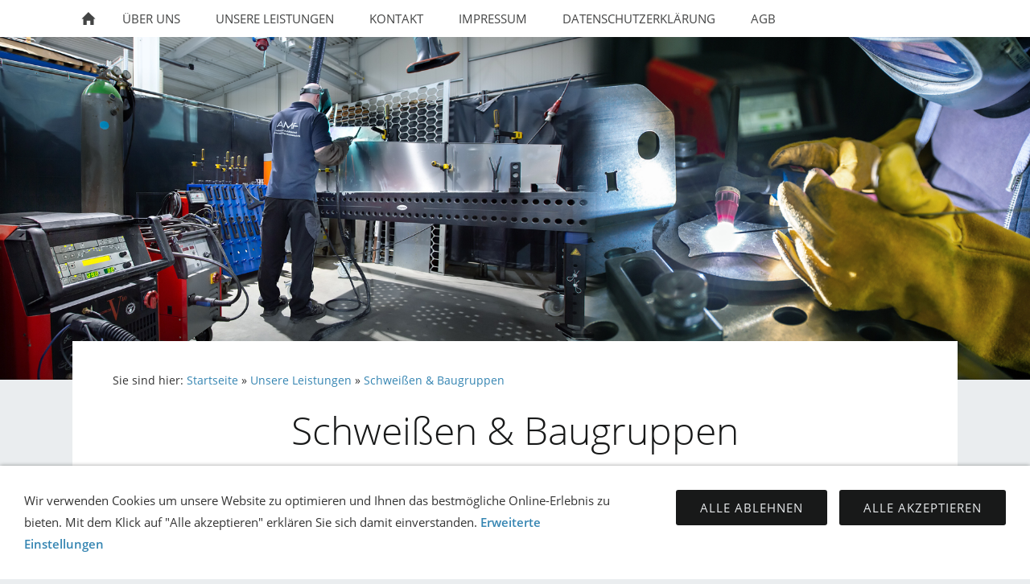

--- FILE ---
content_type: text/html; charset=ISO-8859-1
request_url: https://hydro-cutting.de/unsere-leistungen/schweien--baugruppen/
body_size: 2819
content:
<!DOCTYPE html>
<html lang="de">

<head>
<title>Schwei&szlig;en und Baugruppenmontage</title>
<meta charset="ISO-8859-1" />
<meta http-equiv="X-UA-Compatible" content="IE=edge" />
<meta name="viewport" content="width=device-width, initial-scale=1.0">
<meta name="author" content="metz-hydrocutting" />
<meta name="description" content="Moderste Schwei&szlig;technik und langj&auml;hriges Fachpersonal lassen keine W&uuml;nsche offen.  Wir bieten Ihnen den Kompletten Service und liefern Ihnen einbaufertige Teile oder vormontierte Baugruppen. Von Ih..." />
<meta name="keywords" lang="de" content="Schwei&szlig;technik, Fachpersonal,Schwei&szlig;en, Baugruppen, Baugruppenmontage, St&uuml;ckzahlen" />
<meta name="generator" content="SIQUANDO Shop 12 (#3139-7481)" />
<link rel="stylesheet" type="text/css" href="../../assets/sf.css" />
<link rel="stylesheet" type="text/css" href="../../assets/sd.css" />
<link rel="stylesheet" type="text/css" href="../../assets/sc.css" />
<link rel="stylesheet" type="text/css" href="../../assets/vegas.css" />
<link rel="stylesheet" type="text/css" href="../../assets/cookieswarning.css" />
<link rel="canonical" href="https://www.hydro-cutting.de/unsere-leistungen/schweien--baugruppen/index.php" />
<script src="../../assets/jquery.js"></script>
<script src="../../assets/sqrone100.js"></script>
<script src="../../assets/common.js"></script>
<script type="text/javascript" src="../../assets/jquery.vegas.min.js"></script>
<script src="../../assets/cookieswarning.js"></script>
<link rel="stylesheet" type="text/css" href="../../assets/sqwpluginflexmatrix.css" />
<script src="../../assets/sqwpluginflexmatrix.js"></script>
</head>

<body>


<nav class="sqrnav">

<a href="#" class="sqrnavshow">Navigation öffnen</a>
<a href="#" class="sqrnavhide">Navigation schließen</a>

<ul>

<li class="sqrnavhome"><a href="../../index.php"><span>Startseite</span></a></li>

<li><a href="../../ueber-uns/index.php"><span>&Uuml;ber uns</span></a>
</li>
<li class="sqrnavactive"><a href="../index.php"><span>Unsere Leistungen</span></a>
<ul>
<li><a href="../unsere-leistungen/index.php"><span>Unsere Leistungen</span></a>
</li>
<li><a href="../lasertechnik/index.php"><span>Laserschneiden</span></a>
</li>
<li><a href="../wasserstrahlschneiden/index.html"><span>Wasserstrahlschneiden</span></a>
</li>
<li><a href="../cnc-abkanten/index.php"><span>CNC-Abkanten</span></a>
</li>
<li class="sqrnavactive"><a href="./index.php"><span>Schwei&szlig;en &amp; Baugruppen</span></a>
</li>
</ul>
</li>
<li><a href="../../kontakt/index.php"><span>Kontakt</span></a>
</li>
<li><a href="../../impressum/index.php"><span>Impressum</span></a>
</li>
<li><a href="../../datenschutzerklaerung/index.php"><span>Datenschutzerkl&auml;rung</span></a>
</li>
<li><a href="../../agb/index.php"><span>AGB</span></a>
</li>
</ul>
</nav>

<div id="headervegas" data-delay="5" class="sqreyecatcher">

<img src="../../images/pveph_eyecatcher.gif" width="1920" height="640" />
                                                                                                                                                                                                                                          <script type="text/javascript">
  $('#headervegas').vegas({
    delay: 5000,
    timer: false,
    shuffle: false,

    slides: [
  { src: '../../images/header_amf-04.jpg' },
  ],

overlay: ''

  } );
  </script>




</div>

<div class="sqrmainbox srqmainboxwitheyecatcher">

<article class="content sqrcontent">
<div class="sqrpara" style="margin-bottom: 10px">
<div class="sqrbreadcrumbs">

Sie sind hier:

<a href="../../index.php">Startseite</a>

&raquo; <a href="../index.php">Unsere Leistungen</a>
&raquo; <a href="./index.php">Schwei&szlig;en &amp; Baugruppen</a>
</div>
</div>
<div class="sqrpara">
<h1>Schwei&szlig;en &amp; Baugruppen</h1>
</div>
<div class="sqrpara">
<p style=""><b>Modernste Schwei&szlig;technik und langj&auml;hriges Fachpersonal lassen keine W&uuml;nsche offen.</b><br/><br/>Wir bieten Ihnen den kompletten Service und liefern Ihnen einbaufertige Teile oder vormontierte Baugruppen.<br/>Von Ihrer Anforderungen bis zur Umsetzung, alles in unserem Haus m&ouml;glich und aus einer Hand.<br/>Hierbei sind auch komplizierte Verbund und F&uuml;gebaugruppen m&ouml;glich, sowohl in Geometrie und Material. <br/>Optimale Produktionsabl&auml;ufe bei Gro&szlig;serien und auch bei geringen St&uuml;ckzahlen oder Einzelst&uuml;cke.</p>
</div>
<div class="sqrpara">
<ul class="sqrlist sqrbullet1">
<li>
F&uuml;gen von Stahl, Edelstahl und Aluminium</li>
<li>
Schwei&szlig;baugruppen, WIG &amp; MIG/MAG Schwei&szlig;verfahren</li>
<li>
Bleche bis 4000mm Abkantl&auml;ngen und 320t Presskraft</li>
<li>
Teilezuschnitt mit Laser- oder Wasserstrahltechnik, bis hin zur S&auml;ge</li>
<li>
Vormontage</li>
<li>
Qualit&auml;tskontrolle</li>
</ul>
</div>
<div class="sqrpara sqrparamobilefw">
<figure class="sqrfig">
<img width="860" height="484" src="../../images/schweissen_860px_fertig_1038.jpg" srcset="../../images/schweissen_860px_fertig_1038.jpg 1038w, ../../images/schweissen_860px_fertig_640.jpg 640w" sizes="100vw" class="sqrfigcontent" alt="" />
</figure></div>
<div class="sqrpara">
<!-- SQWPluginFlexMatrix -->
<div class="sqrflexmatrix sqrlbgroup sqrflexmatrixhover" data-sqrgutter="9" data-sqrsize="3" data-sqrcaptions="false" >
<ul>
<li><a title="" href="../../images/metz_hydro_cutting-21.jpg" class="sqrlblink"><img class="sqrfigcontent" src="../../images/paraflexm428254a9a511410411.jpg" alt="" width="853" height="640" /></a></li>
<li><a title="" href="../../images/baugruppen_teile1_840px.jpg" class="sqrlblink"><img class="sqrfigcontent" src="../../images/paraflexm428254a9a511410412.jpg" alt="" width="1139" height="640" /></a></li>
<li><a title="" href="../../images/metz_hydro_cutting-25.jpg" class="sqrlblink"><img class="sqrfigcontent" src="../../images/paraflexm428254a9a511410413.jpg" alt="" width="853" height="640" /></a></li>
<li><a title="" href="../../images/schweissen_1200px_gal.jpg" class="sqrlblink"><img class="sqrfigcontent" src="../../images/paraflexm428254a9a511410414.jpg" alt="" width="1138" height="640" /></a></li>
<li><a title="" href="../../images/metz_hydro_cutting-26.jpg" class="sqrlblink"><img class="sqrfigcontent" src="../../images/paraflexm428254a9a511410415.jpg" alt="" width="853" height="640" /></a></li>
<li><a title="" href="../../images/metz_hydro_cutting-27.jpg" class="sqrlblink"><img class="sqrfigcontent" src="../../images/paraflexm428254a9a511410416.jpg" alt="" width="853" height="640" /></a></li>
<li><a title="" href="../../images/metz_hydro_cutting-29.jpg" class="sqrlblink"><img class="sqrfigcontent" src="../../images/paraflexm428254a9a511410417.jpg" alt="" width="853" height="640" /></a></li>
<li><a title="" href="../../images/metz_hydro_cutting-41.jpg" class="sqrlblink"><img class="sqrfigcontent" src="../../images/paraflexm428254a9a511410418.jpg" alt="" width="853" height="640" /></a></li>
<li><a title="" href="../../images/metz_hydro_cutting-3.jpg" class="sqrlblink"><img class="sqrfigcontent" src="../../images/paraflexm428254a9a511410419.jpg" alt="" width="853" height="640" /></a></li>
<li><a title="" href="../../images/metz_hydro_cutting-35.jpg" class="sqrlblink"><img class="sqrfigcontent" src="../../images/paraflexm428254a9a5114104110.jpg" alt="" width="853" height="640" /></a></li>
<li><a title="" href="../../images/metz_hydro_cutting-37.jpg" class="sqrlblink"><img class="sqrfigcontent" src="../../images/paraflexm428254a9a5114104111.jpg" alt="" width="640" height="640" /></a></li>
<li><a title="" href="../../images/metz_hydro_cutting-4.jpg" class="sqrlblink"><img class="sqrfigcontent" src="../../images/paraflexm428254a9a5114104112.jpg" alt="" width="853" height="640" /></a></li>
</ul>
</div></div>
<div class="sqrpara">
<!-- W2DPluginTranslate -->
<div id="google_translate_element"></div><script type="text/javascript">
/* <![CDATA[ */
function googleTranslateElementInit() {
  new google.translate.TranslateElement({
    pageLanguage: 'auto' 
		, autoDisplay: false		  }, 'google_translate_element');
}
/* ]]> */
</script><script src="//translate.google.com/translate_a/element.js?cb=googleTranslateElementInit" type="text/javascript"></script></div>
<div class="sqrpara">
<div class="sqr2col">
  <div class="srqteaserelement">
  <ul class="sqrbullet1">
<li class="sqrteaserlink">
  <a class="sqrteasercaption" href="../../ueber-uns/index.php">&Uuml;ber uns</a>
      </li>
<li class="sqrteaserlink">
  <a class="sqrteasercaption" href="../index.php">Unsere Leistungen</a>
      </li>
<li class="sqrteaserlink">
  <a class="sqrteasercaption" href="../../kontakt/index.php">Kontakt</a>
      </li>
</ul>
  </div>
  <div class="srqteaserelement">
  <ul class="sqrbullet1">
<li class="sqrteaserlink">
  <a class="sqrteasercaption" href="../../impressum/index.php">Impressum</a>
      </li>
<li class="sqrteaserlink">
  <a class="sqrteasercaption" href="../../datenschutzerklaerung/index.php">Datenschutzerkl&auml;rung</a>
      </li>
<li class="sqrteaserlink">
  <a class="sqrteasercaption" href="../../agb/index.php">AGB</a>
      </li>
</ul>
  </div>
</div>

</div>
</article>

</div>

<footer class="sqrfooter">
<a href="../../cookieeinstellungen.php">Cookieeinstellungen</a>
<p>AMF Arnd Metz Fertigungstechnik GmbH (c) </p>
</footer>


<div class="sqrcookie sqrcookiebottom">
  <p>Wir verwenden Cookies um unsere Website zu optimieren und Ihnen das bestmögliche Online-Erlebnis zu bieten. Mit dem Klick auf "Alle akzeptieren" erklären Sie sich damit einverstanden. <a class="link" href="../../cookieeinstellungen.php">Erweiterte Einstellungen</a></p>
  <button class="sqrbutton sqrcookieaccept">Alle Akzeptieren</button>
  <button class="sqrbutton sqrcookiedecline">Alle ablehnen</button>
</div>
</body>

</html>

--- FILE ---
content_type: text/css
request_url: https://hydro-cutting.de/assets/sqwpluginflexmatrix.css
body_size: 851
content:
.sqrflexmatrix {
  overflow: hidden;
}

.sqrflexmatrix ul {
  display: block;
  margin: 0;
  padding: 0;
  position: relative;
  overflow: hidden;
}

.sqrflexmatrix li {
  display: block;
  list-style: none;
  position: absolute;
  padding: 0;
  margin: 0;
  overflow: hidden;
  background-color: #ffffff;
}

.sqrflexmatrix img {
  display: block;
  border: 0;
  position: absolute;
  transition: opacity 0.5s, transform 0.5s;
}

.sqrflexmatrixhover a:hover img {
  opacity: 0.8;
}

.sqrflexmatrixzoom a:hover img {
  transform: scale(1.1);
}


.sqrflexmatrix div {
  position: absolute;
  left: 0;
  right: 0;
  bottom: 0;
  padding: 8px;
  background-color: rgba(0,0,0,0.5);
  color: #ffffff;
  opacity: 0;
  transition: opacity 0.3s, transform 0.3s;
  transform: translate3d(0,20px,0);
  overflow-x: hidden;
}

.sqrflexmatrix a:hover div {
  opacity: 1;
  transform: translate3d(0,0,0);
}

--- FILE ---
content_type: text/javascript
request_url: https://hydro-cutting.de/assets/sqwpluginflexmatrix.js
body_size: 5137
content:
(function($) {
    'use strict';
    $.fn.sqrFlexMatrix = function() {
        $(this).each(function() {
            var outer = $(this),
                inner = $(this).children('ul'),
                containers = inner.find('li'),
                gutter = parseInt(outer.attr('data-sqrgutter')),
                rowSize = parseInt(outer.attr('data-sqrsize')),
                captions = outer.attr('data-sqrcaptions') === 'true',
                totalWidth,
                all;

            function getImages() {
                var images = outer.find('img'),
                    i;

                all = [];

                for (i = 0; i < images.length; i++) {
                    var image = images.eq(i);
                    var ratio = parseInt(image.attr('width')) / parseFloat(image.attr('height'));

                    all.push({
                        'imageRatio': ratio
                    });

                    if (captions) {
                        var alt = image.attr('alt');
                        if (alt !== '') {
                            image.parent().append($('<div>').text(alt));
                        }
                    }
                }
            }

            function placeImages() {
                totalWidth = outer.width();

                if (totalWidth > 480) {
                    placeImagesMultiCol();
                } else {
                    placeImagesSingleCol();
                }
            }

            function placeImagesSingleCol() {
                var currentY = 0,
                    i;

                for (i = 0; i < all.length; i++) {
                    var imageHeight = Math.floor(totalWidth / all[i].imageRatio);

                    containers.eq(i).css({
                        'width': totalWidth + 'px',
                        'height': imageHeight + 'px',
                        'top': currentY + 'px',
                        'left': '0px'
                    }).find('img').css({
                        'width': totalWidth + 'px',
                        'height': imageHeight + 'px',
                        'left': '0px'
                    });

                    if (i < containers.length) {
                        currentY += (imageHeight + gutter);
                    }
                }

                inner.css({
                    'height': currentY + 'px',
                    'width': totalWidth + 'px'
                });
            }

            function placeImagesMultiCol() {
                var currentX = 0,
                    currentY = 0,
                    firstIndexInRow = 0,
                    rowHeight = Math.floor(totalWidth / rowSize),
                    i;

                if (rowHeight > 640) rowHeight = 640;
                if (rowHeight < 160) rowHeight = 160;

                for (i = 0; i < all.length; i++) {
                    var j;
                    all[i].imageWidth = Math.floor(rowHeight * all[i].imageRatio);
                    all[i].containerWidth = all[i].imageWidth;
                    currentX += all[i].containerWidth;
                    if (currentX > totalWidth || i === containers.length - 1) {
                        while (currentX > totalWidth) {
                            for (j = firstIndexInRow; j <= i; j++) {
                                all[j].containerWidth--;
                                currentX--;
                                if (currentX <= totalWidth) break;
                            }
                        }
                        currentX = 0;
                        for (j = firstIndexInRow; j <= i; j++) {
                            containers.eq(j).css({
                                'width': all[j].containerWidth + 'px',
                                'height': rowHeight + 'px',
                                'top': currentY + 'px',
                                'left': currentX + 'px'
                            }).find('img').css({
                                'width': all[j].imageWidth + 'px',
                                'height': rowHeight + 'px',
                                'left': -Math.floor((all[j].imageWidth - all[j].containerWidth) / 2) + 'px'
                            });

                            currentX += all[j].containerWidth + gutter;
                        }
                        if (i < containers.length - 1) {
                            currentX = 0;
                            currentY += (rowHeight + gutter);
                            firstIndexInRow = i + 1;
                        }
                    } else {
                        currentX += gutter;
                    }
                }
                inner.css({
                    'height': currentY + rowHeight + 'px',
                    'width': totalWidth + 'px'
                });
            }

            getImages();
            placeImages();
            placeImages();
            $(window).on('resize', placeImages);
        });
    };
})(jQuery);

$(document).ready(function() {
    $('.sqrflexmatrix').sqrFlexMatrix();
});